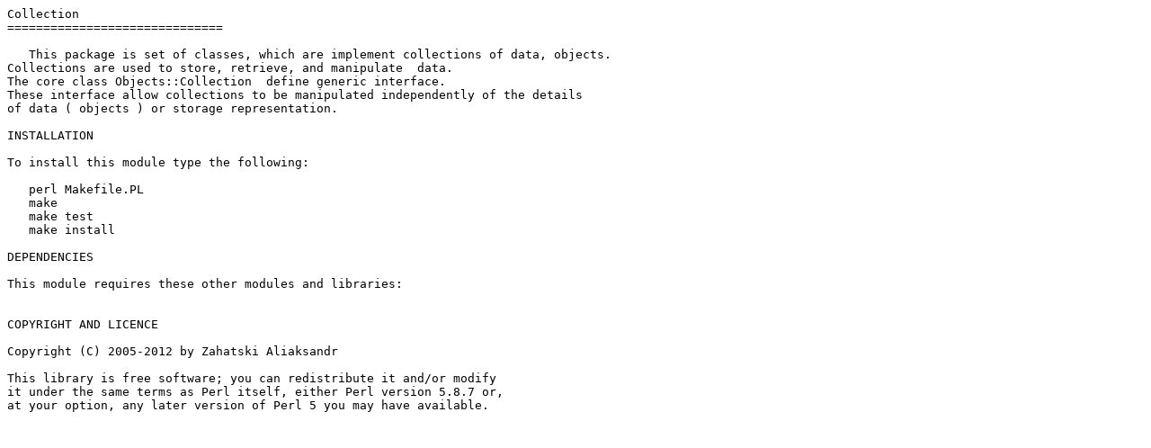

--- FILE ---
content_type: text/plain; charset=UTF-8
request_url: https://ftp.wayne.edu/CPAN/modules/by-category/26_Documentation/Pod/ZAG/Collection-0.55.readme
body_size: 850
content:
Collection
==============================

   This package is set of classes, which are implement collections of data, objects.
Collections are used to store, retrieve, and manipulate  data.
The core class Objects::Collection  define generic interface.
These interface allow collections to be manipulated independently of the details
of data ( objects ) or storage representation.

INSTALLATION

To install this module type the following:

   perl Makefile.PL
   make
   make test
   make install

DEPENDENCIES

This module requires these other modules and libraries:


COPYRIGHT AND LICENCE

Copyright (C) 2005-2012 by Zahatski Aliaksandr

This library is free software; you can redistribute it and/or modify
it under the same terms as Perl itself, either Perl version 5.8.7 or,
at your option, any later version of Perl 5 you may have available.


